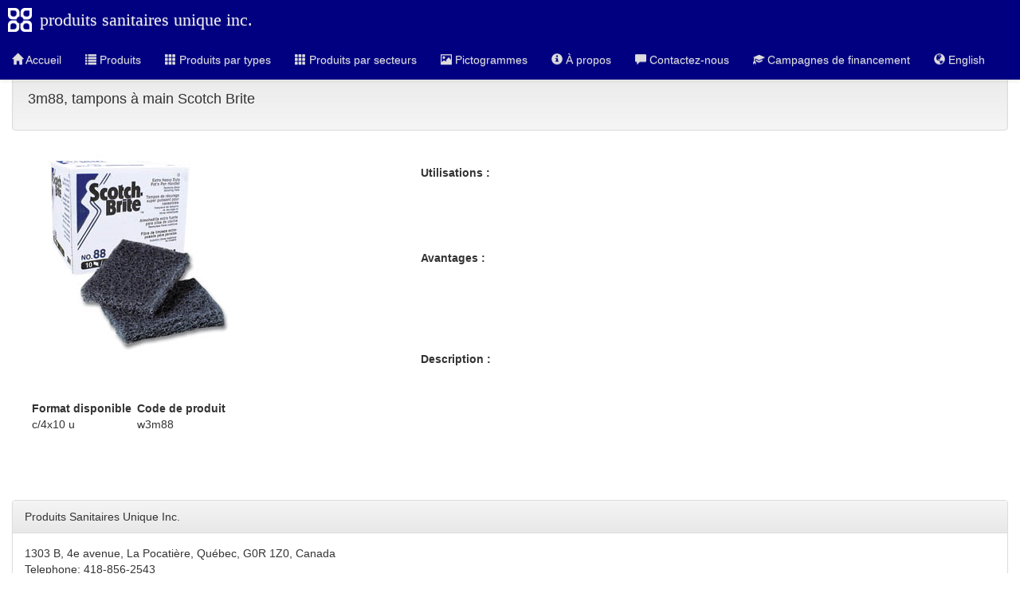

--- FILE ---
content_type: text/html; charset=utf-8
request_url: https://psunique.ca/produits/w3m88/
body_size: 7190
content:


<!DOCTYPE html>
<html xmlns="http://www.w3.org/1999/xhtml">
<head><title>
	3m88, tampons à main Scotch Brite
</title><meta name="viewport" content="width=device-width, initial-scale=1" />
    <script src="https://code.jquery.com/jquery-1.12.1.min.js"></script>
 
    <link rel="stylesheet" href="https://maxcdn.bootstrapcdn.com/bootstrap/3.3.6/css/bootstrap.min.css" integrity="sha384-1q8mTJOASx8j1Au+a5WDVnPi2lkFfwwEAa8hDDdjZlpLegxhjVME1fgjWPGmkzs7" crossorigin="anonymous" /><link rel="stylesheet" href="https://maxcdn.bootstrapcdn.com/bootstrap/3.3.6/css/bootstrap-theme.min.css" integrity="sha384-fLW2N01lMqjakBkx3l/M9EahuwpSfeNvV63J5ezn3uZzapT0u7EYsXMjQV+0En5r" crossorigin="anonymous" />
    <script src="https://maxcdn.bootstrapcdn.com/bootstrap/3.3.6/js/bootstrap.min.js" integrity="sha384-0mSbJDEHialfmuBBQP6A4Qrprq5OVfW37PRR3j5ELqxss1yVqOtnepnHVP9aJ7xS" crossorigin="anonymous"></script>
    <link rel="stylesheet" type="text/css" href="/slick/slick.css" /><link rel="stylesheet" type="text/css" href="/slick/slick-theme.css" />
    <script type="text/javascript" src="/slick/slick.min.js"></script>
    <script src="https://www.google.com/recaptcha/api.js" async defer></script>

    <link rel="stylesheet" href="/css/unique.css" />
<link rel="alternate" hreflang="en" href="/en/products/w3m88/" />
<link rel="alternate" hreflang="fr" href="/produits/w3m88/" />

</head>
<body>
    <form method="post" action="./?detail=w3m88" id="form2">
<div class="aspNetHidden">
<input type="hidden" name="__VIEWSTATE" id="__VIEWSTATE" value="p+XwY8wOhCZrII9qZqTe5t6jITfYYdu67uv0FwvsgOGD2W/S0QZks6ImrNjMctM504ochYlzHoeHKRWBsoY7R0kXIaws9OU3T800Cj1kqXm6YZTthVmKWAaVtgne+4SxaNJ2gW5gpHOMlXWRcOJZ16LZ9mhtayLpvswVlW4UpEh43oiPljgwYd5wYLjhs0Sm8NSi+wWAWCfDFKYJv0h4THQaEmhriwa7y0Quc3QF95Q=" />
</div>

<div class="aspNetHidden">

	<input type="hidden" name="__VIEWSTATEGENERATOR" id="__VIEWSTATEGENERATOR" value="70DAB8E5" />
</div>
        <nav class="navbar navbar-default  navbar-fixed-top">
            <div class="navbar-header" style="">
                <a class="navbar-brand" style="" href="#">produits sanitaires unique inc.</a>
                <button type="button" class="navbar-toggle" data-toggle="collapse" data-target="#myNavbar">
                    <span class="icon-bar"></span>
                    <span class="icon-bar"></span>
                    <span class="icon-bar"></span>
                </button>
            </div>
            <div class="collapse navbar-collapse" id="myNavbar">
                <ul class="nav navbar-nav"><li class=""><a href="/"><span class="glyphicon glyphicon-home"></span> Accueil</a></li><li><a href="/produits/"><span class="glyphicon glyphicon-list"></span> Produits</a></li><li><a href="/produits-par-types/"><span class="glyphicon glyphicon-th"></span> Produits par types</a></li><li><a href="/produits-par-secteurs/"><span class="glyphicon glyphicon-th"></span> Produits par secteurs</a></li><li><a href="/pictogrammes/"><span class="glyphicon glyphicon-picture"></span> Pictogrammes</a></li><li><a href="/a-propos/"><span class="glyphicon glyphicon-info-sign"></span> À propos</a></li><li><a href="/contact/"><span class="glyphicon glyphicon-comment"></span> Contactez-nous</a></li><li><a href="https://campagne.psunique.ca"><span class="glyphicon glyphicon-education"></span> Campagnes de financement</a></li><li><a href="/en/products/w3m88/"><span class="glyphicon glyphicon-globe"></span> English</a></li></ul>
            </div>
        </nav>

        <div class="container-fluid" style="margin-top: 75px">
            
    <div class="col-xs-12 col-md-12 well" style="">
        <h1 style="font-size: 2.5vmin;">3m88, tampons à main Scotch Brite</h1>
    </div>
    <div class="col-xs-12 col-md-12" style="align-content: center">
        <table style="width: 100%;">
            <tr>
                <td rowspan="9" style="padding: 10px; text-align: left; vertical-align: top; width: 40%; font-size: 2vmin">
                    <img id="ContentPlaceHolder1_ImageProduit" src="/images/produits/resize/w3m88_500.jpg" alt="Photo de w3m88" style="height: auto; max-widht: 100%; max-height: 500px" />
                    <br />
                    <br />
                    <br />
                    <strong></strong>
                    <br />
                    <div id="ContentPlaceHolder1_pnlFormat">
	<table style="width:250px;">
		<tr>
			<td><span><b>Format disponible</b></span></td><td><span><b>Code de produit</b></span></td>
		</tr><tr>
			<td><span>c/4x10 u</span></td><td><span>w3m88</span></td>
		</tr>
	</table>
</div>
                </td>
                <td style="padding: 10px; width: 60%; font-size: 2vmin"><strong>Utilisations : </strong>
                    <br />
                    <span id="ContentPlaceHolder1_Utilisations"></span></td>
            </tr>
            <tr>
                <td>&nbsp;</td>
            </tr>
            <tr>
                <td style="padding: 10px; font-size: 2vmin"><strong>Avantages : </strong>
                    <br />
                    <span id="ContentPlaceHolder1_Avatanges"></span>
                    <br />
                </td>
            </tr>
            <tr>
                <td>&nbsp;</td>
            </tr>
            <tr>
                <td style="padding: 10px; font-size: 2vmin"><strong>Description : </strong>
                    <br />
                    <span id="ContentPlaceHolder1_Description"></span></td>
            </tr>
            <tr>
                <td>&nbsp;</td>
            </tr>
            <tr>
                <td></td>
            </tr>
            <tr>
                <td>&nbsp;</td>
            </tr>
            <tr>
                <td>
                    <div id="ContentPlaceHolder1_pnlApprobation">

</div>
                </td>
            </tr>
        </table>
    </div>


    <div id="ContentPlaceHolder1_tableConnexe" style="width: 100%;">
	
    
</div>


        </div>
        <div class="container-fluid" style="margin-top: 75px">
            <div class="panel panel-default">
                <div class="panel-heading">Produits Sanitaires Unique Inc.</div>
                <div class="panel-body">
                    1303 B, 4e avenue, La Pocatière, Québec, G0R 1Z0, Canada<br />
                    Telephone: 418-856-2543
                    <br />
                    Courriel: <a href="mailto:info@psunique.ca">info@psunique.ca</a>
                </div>
            </div>
            <div class="panel panel-default">
                <div class="panel-heading">À propos</div>
                <div class="panel-body">
                    Produits Sanitaires Unique inc. est une équipe expérimentée et fière de concevoir, de développer, de produire et de distribuer des produits sanitaires pour le secteur commercial, industriel et institutionnel.
                             <br />
                    <div class="fb-like" data-href="https://www.facebook.com/ProduitsSanitairesUniqueInc/" data-layout="button" data-action="like" data-show-faces="true" data-share="true"></div>
                </div>
            </div>
        </div>
    </form>
</body>
</html>


--- FILE ---
content_type: text/css
request_url: https://psunique.ca/css/unique.css
body_size: 3459
content:
div.sliderText {
    vertical-align: top;
    font-size: 2vmin;
    margin-left: 30px;
    padding-left: 30px;
}

img.sliderImg {
    max-width: 100%;
    height: auto;
    display: block;
    margin-left: auto;
    margin-right: 30px;
}

.slick-prev:before, .slick-next:before {
    font-family: 'slick';
    font-size: 20px;
    line-height: 1;
    opacity: .75;
    color: black;
    -webkit-font-smoothing: antialiased;
    -moz-osx-font-smoothing: grayscale;
}

.left {
    float: left;
}

.w50 {
    width: 50%;
}

.promoSlider {
    /*max-width: 800px;*/
    /* text-align:center;*/
}

img {
    max-width: 100%;
    height: auto;
    max-height: 100%;
}

a:link {
    text-decoration: none;
    /* font-size:2vmin;*/
}


/* navbar */
.navbar-default {
    background-color: #000080;
    border-color: #E7E7E7;
}
    /* title */
    .navbar-default .navbar-brand {
        color: #EEE;
        font-family: 'Bauhaus 93';
        font-size: 22px;
        text-indent: 25px;
        margin-left: 10px;
        background: left;
        background-image: url('/images/logopsublanc.png');
        background-size: 30px;
        background-repeat: no-repeat;
    }

	    /* title */
@media screen and (min-width: 601px) {
    .navbar-default .navbar-brand {
        font-size: 22px;  
    }
}

/* If the screen size is 600px wide or less, set the font-size of <div> to 30px */
@media screen and (max-width: 600px) {
    .navbar-default .navbar-brand {
        font-size: 15px;
    }
}


.navbar-collapse, .navbar-header, .navbar-collapse, .navbar-header {
    background-color: #000080;
}

.navbar-default .navbar-collapse {
    background-color: #000080;
}

.navbar-default .navbar-brand:hover,
.navbar-default .navbar-brand:focus {
    color: #5E5E5E;
}
/* link */
.navbar-default .navbar-nav > li > a {
    color: #DDD;
}

    .navbar-default .navbar-nav > li > a:hover,
    .navbar-default .navbar-nav > li > a:focus {
        color: #CCC;
    }

.navbar-default .navbar-nav > .active > a,
.navbar-default .navbar-nav > .active > a:hover,
.navbar-default .navbar-nav > .active > a:focus {
    color: #555;
    background-color: #000080;
}

.navbar-default .navbar-nav > .open > a,
.navbar-default .navbar-nav > .open > a:hover,
.navbar-default .navbar-nav > .open > a:focus {
    color: #555;
    background-color: #000080;
}
/* caret */
.navbar-default .navbar-nav > .dropdown > a .caret {
    border-top-color: #777;
    border-bottom-color: #777;
}

.navbar-default .navbar-nav > .dropdown > a:hover .caret,
.navbar-default .navbar-nav > .dropdown > a:focus .caret {
    border-top-color: #333;
    border-bottom-color: #333;
}

.navbar-default .navbar-nav > .open > a .caret,
.navbar-default .navbar-nav > .open > a:hover .caret,
.navbar-default .navbar-nav > .open > a:focus .caret {
    border-top-color: #555;
    border-bottom-color: #555;
}
/* mobile version */
.navbar-default .navbar-toggle {
    border-color: #DDD;
}

    .navbar-default .navbar-toggle:hover,
    .navbar-default .navbar-toggle:focus {
        background-color: #000080;
    }

    .navbar-default .navbar-toggle .icon-bar {
        background-color: #DDD;
    }

@media (max-width: 767px) {
    .navbar-default .navbar-nav .open .dropdown-menu > li > a {
        color: #777;
    }

        .navbar-default .navbar-nav .open .dropdown-menu > li > a:hover,
        .navbar-default .navbar-nav .open .dropdown-menu > li > a:focus {
            color: #333;
        }
}
